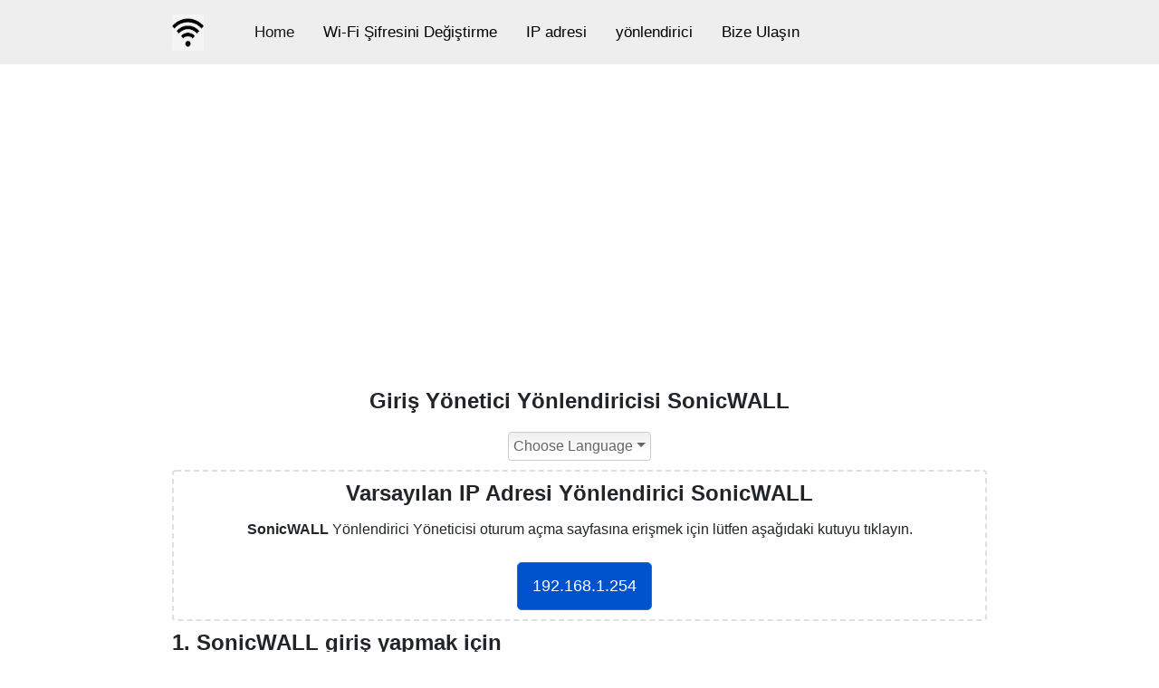

--- FILE ---
content_type: text/html; charset=UTF-8
request_url: https://19216811.info.tr/router/sonicwall-router-login
body_size: 4510
content:
<!DOCTYPE html>
<html lang="en">
    <head>
        <meta charset="utf-8" />
        <meta name="viewport" content="width=device-width, initial-scale=1, shrink-to-fit=no" />
        <meta name="description" content="Giriş Yönetici Yönlendiricisi SonicWALL" />
        <meta name="keywords" content="Giriş Yönlendiricisi, 192.168.1.1, 192.168.l.l, 192.168.0.1, 192.168.2.1, 192.168.1.254, 10.0.0.1">
<meta property="og:locale" content="tr_TR">
<meta property="og:image" content="https://19216811.info.tr/assets1/images/wifi-icon-black.webp">
<meta property="og:site_name" content="192.168.1.1">
<meta property="og:type" content="website">
<meta property="og:title" content=" 192.168.1.1 I 192.168.I.I - Ağ Yönlendirici Yönetici Girişi ">
<meta property="article:author" content=" https://www.facebook.com/19216811.info.tr " />
<meta property="article:modified_time" content="2022-11-24T03:46:16+00:00" />
<meta name="twitter:card" content="summary_large_image">
<meta name="twitter:creator" content="@ https://twitter.com/19216811infotr/">
        <title>Giriş Yönetici Yönlendiricisi SonicWALL</title>
        <meta name="description" content="" />
        <meta name="author" content="" />
        <!-- Favicon-->
        <link rel="icon" type="image/x-icon" href="https://19216811.info.tr/assets1/images/wifi-icon-black.webp" />
        <!-- Bootstrap icons-->
        <link href="https://cdn.jsdelivr.net/npm/bootstrap-icons@1.5.0/font/bootstrap-icons.css" rel="stylesheet" />
        <link href="https://19216811.info.tr/assets1/images/wifi-icon-black.png" ype="image/x-icon" href="https://19216811.info.tr/assets1/images/wifi-icon-black.webp" >
        <!-- Core theme CSS (includes Bootstrap)-->
        <link href="https://19216811.info.tr/assets1/css/styles.css" rel="stylesheet" />
        <meta name="google-site-verification" content="tZCHbm6YP24ht6V48fAbL9LK2lUIYGSrJ9sIVfSYnFg" />
        
        <!-- Google tag (gtag.js) -->
<script async src="https://www.googletagmanager.com/gtag/js?id=G-MQBL228CCK"></script>
<script>
  window.dataLayer = window.dataLayer || [];
  function gtag(){dataLayer.push(arguments);}
  gtag('js', new Date());

  gtag('config', 'G-MQBL228CCK');
</script>
     
<script async src="https://pagead2.googlesyndication.com/pagead/js/adsbygoogle.js?client=ca-pub-3209871101031939"
     crossorigin="anonymous"></script>        <script type="application/ld+json">{ 
	"@context": "https://schema.org", 
	"@graph": [{ 
	"@type": "Corporation", 
	"@id": "https://19216811.info.tr/#corporation", 
	"name": "SonicWALL”
	"description": "yönlendirici markası için kullanıcı adı ve şifre listesi SonicWALL ilgili ip adresleri ile.
	"url": "https://19216811.info.tr/", 
	"sameAs": ["https://www.facebook.com/19216811.info.tr","https://medium.com/@19216811.info.tr","https://twitter.com/19216811infotr/"], 
	"logo": { 
	"@type": "ImageObject", 
	"@id": "https://19216811.info.tr/#logo", 
	"url": " https://19216811.info.tr/assets1/images/wifi-icon-black.webp", 
	"width": 100, 
	"height": 100, 
	"caption": “SonicWALL”
	}, 
	"image": { 
	"@id": "https://19216811.info.tr/#logo" 
	}, 
	"location": { 
	"@type": "PostalAddress", 
	"addressCountry": " TR", 
	"postalCode": " 34025", 
	"addressLocality": "Zeytinburnu, Istanbul Province", 
	"addressRegion": " TR, Istanbul Province", 
	"streetAddress": " 34025 - Zeytinburnu, Istanbul Province" 
	} 
	}, { 
	"@type": "BreadcrumbList", 
	"itemListElement": { 
	"@type": "ListItem", 
	"position": 1, 
	"name": "SonicWALL”
	} 
	}] 
	} 
	</script>

    </head>
    <body>
        <!-- Navigation-->
        <nav class="navbar navbar-expand-lg navbar-light bg-light">
            <div class="container px-4 px-lg-5">
                <a class="navbar-brand" href="https://19216811.info.tr/"><img src="https://19216811.info.tr/assets1/images/wifi-icon-black.webp"alt="192-168-100-1.id" width="35" height="40" title="192-168-100-1.id"></a>
                <button class="navbar-toggler" type="button" data-bs-toggle="collapse" data-bs-target="#navbarSupportedContent" aria-controls="navbarSupportedContent" aria-expanded="false" aria-label="Toggle navigation"><span class="navbar-toggler-icon"></span></button>
                <div class="collapse navbar-collapse" id="navbarSupportedContent">
                    <ul class="navbar-nav me-auto mb-2 mb-lg-0 ms-lg-4">
                        <li class="nav-item"><a class="nav-link active" aria-current="page" href="https://19216811.info.tr/">Home</a></li>
                        <li class="nav-item"><a class="nav-link" href="https://19216811.info.tr/wi-fi-sifresini-Degistirme">Wi-Fi Şifresini Değiştirme</a></li>
                        <li class="nav-item"><a class="nav-link" href="https://19216811.info.tr/ip-address">IP adresi</a></li>
                        <li class="nav-item"><a class="nav-link" href="https://19216811.info.tr/brands">yönlendirici</a></li>
                        <li class="nav-item"><a class="nav-link" href="https://19216811.info.tr/contact">Bize Ulaşın</a></li>
                    </ul>
                </div>
            </div>
        </nav>        <section class="py-5">
            <div class="container px-4 px-lg-5 mt-5">
                <div class="row justify-content-center">
                   <div class="col mb-12">
                        <center>
                            <h1 class="title_heading">Giriş Yönetici Yönlendiricisi SonicWALL</h1>
                        <div class="dropdown">
                            <a class="btn laguage-button dropdown-toggle" id="navbarDropdown" href="#" role="button" data-bs-toggle="dropdown" aria-expanded="false">Choose Language</a>
                            <ul class="dropdown-menu language-dropdown" aria-labelledby="navbarDropdown">
                                <li><a href="https://19216811.info.tr/" title="English" class="nturl"><img src="https://19216811.info.tr/assets1/images/flags/en.png" height="24" width="24" alt="en"> English</a></li>
                                <li><a href="https://19216811.info.tr/" title="Turkey" class="nturl"><img src="https://19216811.info.tr/assets1/images/flags/tr.png" height="24" width="24" alt="tr"> Turkish</a></li>
                            </ul>
                        </div>                        </center>
                   
                       <div class="card h-auto card-desh-border">
                            <center>
                               <h2 id="description">Varsayılan IP Adresi Yönlendirici SonicWALL</h2>
                               <p><strong>SonicWALL</strong> Yönlendirici Yöneticisi oturum açma sayfasına erişmek için lütfen aşağıdaki kutuyu tıklayın.</p>
                            </center>
                            <center>
                                <a href="https://19216811.info.tr/ip/192-168-1-254" class="btn btn-primary button1" title="192.168.1.254">192.168.1.254</a>
                            </center>
                        </div>
                        <h2>1. SonicWALL giriş yapmak i&ccedil;in</h2> 
                        <div class="big-circle">
                        <div><span>1</span>Bilgisayarınıza (diz&uuml;st&uuml; veya normal), y&ouml;nlendiricinin kablosunu takın ya da kablosuz ağ kullanınız.</div>
                        <div><strong>&Ouml;nemli :</strong>  Kurulum esnasında kablolu bağlantı kullanmak en iyi se&ccedil;enektir, &ccedil;&uuml;nk&uuml; bu sayede değişikliklerinizi kaydederken aniden oturumun kapanması ihtimalini ortadan kaldırır.</div>
                        <div><span>2</span>herhangi bir internet tarayıcısını a&ccedil;ın ve IP adresine <strong>SonicWALL</strong> giriniz. Y&ouml;nlendiricinizin arkasında IP adresiniz mevcuttur.</div>
                        <div><span>3</span>Kullanıcı adı ve şifrenizi uygun olan alanlara yazınız.</div>
                        <div><span>4</span>Bu aşamamada y&ouml;nlendiricinizin y&ouml;netici paneli a&ccedil;ılmaktadır.</div>
                        <h3><strong>2. SonicWALL IP adresi Nedir?</strong></h3>
                        <p><strong>SonicWALL</strong>, <strong>Netgear, D-Link</strong> gibi y&ouml;nlendiricilerinde mevcut IP adresi şeklinde kullanılmakta olan &ouml;zel bir IP adresidir diyebiliriz. IP adresinin y&ouml;nlendirici kontrol panelinden değiştirmemiz m&uuml;mk&uuml;nd&uuml;r ancak bunun i&ccedil;in aynı yerel ağ &uuml;zerinde ve aynı mevcut IP adresinin kullanmakta olan başka bir y&ouml;nlendiricinin var olması gerekir.</p>
                        
                        <h3><strong>3. SonicWALL&rsquo;un mevcut giriş bilgileri nedir?</strong></h3>
                        <p>SonicWALL i&ccedil;in de diğer IP adreslerinde olduğu gibi sıklıkla kullanılan kimlik bilgileri şu şekildedir:</p>
                        <p>Kullanıcı adı: <strong>admin</strong> , şifre: <strong>admin</strong>.</p>
                        <div class="card h-auto card-desh-border">
                            <center>
                               <h2 id="description">Common IP Addresses</h2>
                             </center>
                            <center>
                                <a href="https://19216811.info.tr/ip/192-168-1-1" class="btn btn-primary button1" title="192.168.1.1">192.168.1.1</a>
                            </center>
                            <center>
                                <a href="https://19216811.info.tr/wi-fi-sifresini-Degistirme" class="btn btn-primary button1" title="Telefonlarda, bilgisayarlarda WiFi şifreleri TP Link, D-Link ve Netgear nasıl değiştirilir">Telefonlarda, bilgisayarlarda WiFi şifreleri TP Link, D-Link ve Netgear nasıl değiştirilir</a>
                            </center>
                            <center>
                                <a href="https://19216811.info.tr/ip/192-168-0-1" class="btn btn-primary button1" title="192.168.0.1">192.168.0.1</a>
                                <a href="https://19216811.info.tr/ip/192-168-1-2" class="btn btn-primary button1" title="192.168.1.2">192.168.1.2</a>
                                <a href="https://19216811.info.tr/ip/192-168-2-1" class="btn btn-primary button1" title="192.168.2.1">192.168.2.1</a>
                                <a href="https://19216811.info.tr/ip/192-168-0-254" class="btn btn-primary button1" title="192.168.0.254">192.168.0.254</a>
                                <a href="https://19216811.info.tr/ip/192-168-1-254" class="btn btn-primary button1" title="192.168.1.254">192.168.1.254</a>
                                <a href="https://19216811.info.tr/ip/192-168-8-1" class="btn btn-primary button1" title="192.168.8.1">192.168.8.1</a>
                                <a href="https://19216811.info.tr/ip/192-168-3-1" class="btn btn-primary button1" title="192.168.3.1">192.168.3.1</a>
                                <a href="https://19216811.info.tr/ip/192-168-100-1" class="btn btn-primary button1" title="192.168.100.1">192.168.100.1</a>
                                <a href="https://19216811.info.tr/ip/192-168-10-1" class="btn btn-primary button1" title="192.168.10.10">192.168.10.10</a>
                                <a href="https://19216811.info.tr/ip/192-168-11-1" class="btn btn-primary button1" title="192.168.1.1&quot;">192.168.1.1"</a>
                                <a href="https://19216811.info.tr/ip/192-168-123-254" class="btn btn-primary button1" title="192.168.123.254">192.168.123.254</a>
                                <a href="https://19216811.info.tr/ip/10-0-0-0-1" class="btn btn-primary button1" title="10.0.0.0.1">10.0.0.0.1</a>
                                <a href="https://19216811.info.tr/ip/tplinkwifi-net" class="btn btn-primary button1" title="tplinkwifi.net">tplinkwifi.net</a>
                                <a href="https://19216811.info.tr/ip/192-168-254-254" class="btn btn-primary button1" title="192.168.254.254">192.168.254.254</a>
                                <a href="https://19216811.info.tr/ip/192-168-31-1" class="btn btn-primary button1" title="192.168.31.1">192.168.31.1</a>
                                <a href="https://19216811.info.tr/ip/192-168-16-1" class="btn btn-primary button1" title="192.168.16.16">192.168.16.16</a>
                                <a href="https://19216811.info.tr/ip/192-168-178-1" class="btn btn-primary button1" title="192.168.178.1">192.168.178.1</a>
                                <a href="https://19216811.info.tr/ip/192-168-88-1" class="btn btn-primary button1" title="192.168.8.1&quot;">192.168.8.1"</a>
                                <a href="https://19216811.info.tr/ip/192-168-62-1" class="btn btn-primary button1" title="192.168.2.1">192.168.2.1</a>
                                <a href="https://19216811.info.tr/ip/192-168-15-1" class="btn btn-primary button1" title="192.168.15.1">192.168.15.1</a>
                                <a href="https://19216811.info.tr/ip/192-168-168-168" class="btn btn-primary button1" title="192.168.168.168">192.168.168.168</a>
                                <a href="https://19216811.info.tr/ip/192-168-50-1" class="btn btn-primary button1" title="192.168.50.1">192.168.50.1</a>
                                <a href="https://19216811.info.tr/ip/10-0-0-2" class="btn btn-primary button1" title="10.0.0.2">10.0.0.2</a>
                                <a href="https://19216811.info.tr/ip/192-168-111-1" class="btn btn-primary button1" title="192.168.111.1">192.168.111.1</a>
                                <a href="https://19216811.info.tr/ip/192-168-20-1" class="btn btn-primary button1" title="192.168.20.1">192.168.20.1</a>
                                <a href="https://19216811.info.tr/ip/192-168-200-1" class="btn btn-primary button1" title="192.168.200.1">192.168.200.1</a>
                                <a href="https://19216811.info.tr/ip/192-168-0-100" class="btn btn-primary button1" title="192.168.0.100">192.168.0.100</a>
                                <a href="https://19216811.info.tr/ip/192-168-1-253" class="btn btn-primary button1" title="192.168.1.253">192.168.1.253</a>
                                <a href="https://19216811.info.tr/ip/10-0-1-1" class="btn btn-primary button1" title="10.0.1.1">10.0.1.1</a>
                                <a href="https://19216811.info.tr/ip/192-168-0-10" class="btn btn-primary button1" title="192.168.0.10">192.168.0.10</a>
                                <a href="https://19216811.info.tr/ip/192-168-1-2" class="btn btn-primary button1" title="192.168.1.2">192.168.1.2</a>
                                <a href="https://19216811.info.tr/ip/192-168-18-1" class="btn btn-primary button1" title="192.168.8.18.1">192.168.8.18.1</a>
                                <a href="https://19216811.info.tr/ip/192-168-5-1" class="btn btn-primary button1" title="192.168.5.1">192.168.5.1</a>
                                <a href="https://19216811.info.tr/ip/192-168-61-1" class="btn btn-primary button1" title="192.168.6.1">192.168.6.1</a>
                                <a href="https://19216811.info.tr/ip/192-168-100-252" class="btn btn-primary button1" title="192.168.100.52">192.168.100.52</a>
                                <a href="https://19216811.info.tr/ip/www-routerlogin-net" class="btn btn-primary button1" title="www.routerlogin.net">www.routerlogin.net</a>
                                <a href="https://19216811.info.tr/ip/10-1-1-1" class="btn btn-primary button1" title="10.1.1.1">10.1.1.1</a>
                                <a href="https://19216811.info.tr/ip/192-168-16-254" class="btn btn-primary button1" title="192.168.6.254">192.168.6.254</a>
                                <a href="https://19216811.info.tr/ip/192-168-99-1" class="btn btn-primary button1" title="192.168.9.1">192.168.9.1</a>
                                <a href="https://19216811.info.tr/ip/10-10-10-252" class="btn btn-primary button1" title="10.10.10.252">10.10.10.252</a>
                                <a href="https://19216811.info.tr/ip/172-16-0-1" class="btn btn-primary button1" title="172.16.0.1">172.16.0.1</a>
                                <a href="https://19216811.info.tr/ip/192-168-0-50" class="btn btn-primary button1" title="192.168.0.50">192.168.0.50</a>
                                <a href="https://19216811.info.tr/ip/192-168-10-253" class="btn btn-primary button1" title="192.168.10.253">192.168.10.253</a>
                                <a href="https://19216811.info.tr/ip/192-168-123-1" class="btn btn-primary button1" title="192.168.123.1">192.168.123.1</a>
                                <a href="https://19216811.info.tr/ip/192-168-13-1" class="btn btn-primary button1" title="192.168.3.1&quot;">192.168.3.1"</a>
                                <a href="https://19216811.info.tr/ip/192-168-150-1" class="btn btn-primary button1" title="192.168.150.1">192.168.150.1</a>
                                <a href="https://19216811.info.tr/ip/192-168-169-1" class="btn btn-primary button1" title="192.168.169.1">192.168.169.1</a>
                                <a href="https://19216811.info.tr/ip/192-168-2-254" class="btn btn-primary button1" title="192.168.2.254">192.168.2.254</a>
                                <a href="https://19216811.info.tr/ip/192-168-245-1" class="btn btn-primary button1" title="192.168.245.1">192.168.245.1</a>
                                <a href="https://19216811.info.tr/ip/192-168-72-1" class="btn btn-primary button1" title="192.168.72.1">192.168.72.1</a>
                                <a href="https://19216811.info.tr/ip/tplogin-cn" class="btn btn-primary button1" title="tlogin.cn">tlogin.cn</a>
                                <a href="https://19216811.info.tr/ip/10-0-0-138" class="btn btn-primary button1" title="10.0.0.138">10.0.0.138</a>
                                <a href="https://19216811.info.tr/ip/1-1-1-1" class="btn btn-primary button1" title="1.1.1.1">1.1.1.1</a>
                                <a href="https://19216811.info.tr/ip/192-0-2-1" class="btn btn-primary button1" title="192.0.2.1">192.0.2.1</a>
                                <a href="https://19216811.info.tr/ip/192-168-101-1" class="btn btn-primary button1" title="192.168.101.1">192.168.101.1</a>
                                <a href="https://19216811.info.tr/ip/192-168-1-230" class="btn btn-primary button1" title="192.168.1.230">192.168.1.230</a>
                                <a href="https://19216811.info.tr/ip/192-168-1-245" class="btn btn-primary button1" title="192.168.1.245">192.168.1.245</a>
                                <a href="https://19216811.info.tr/ip/192-168-1-250" class="btn btn-primary button1" title="192.168.1.250">192.168.1.250</a>
                                <a href="https://19216811.info.tr/ip/192-168-1-252" class="btn btn-primary button1" title="192.168.1.252">192.168.1.252</a>
                                <a href="https://19216811.info.tr/ip/192-168-129-1" class="btn btn-primary button1" title="192.168.129.1">192.168.129.1</a>
                                <a href="https://19216811.info.tr/ip/192-168-199-1" class="btn btn-primary button1" title="192.168.199.1">192.168.199.1</a>
                                <a href="https://19216811.info.tr/ip/192-168-2-10" class="btn btn-primary button1" title="192.168.2.10">192.168.2.10</a>
                                <a href="https://19216811.info.tr/ip/192-168-212-1" class="btn btn-primary button1" title="192.168.212.1">192.168.212.1</a>
                                <a href="https://19216811.info.tr/ip/192-168-2-2" class="btn btn-primary button1" title="192.168.2.2">192.168.2.2</a>
                                <a href="https://19216811.info.tr/ip/10-1-1-1" class="btn btn-primary button1" title="10.1.1.1">10.1.1.1</a>
                                <a href="https://19216811.info.tr/ip/192-168-24-250" class="btn btn-primary button1" title="192.168.24.250">192.168.24.250</a>
                                <a href="https://19216811.info.tr/ip/192-168-252-254" class="btn btn-primary button1" title="192.168.252.254">192.168.252.254</a>
                                <a href="https://19216811.info.tr/ip/192-168-254-243" class="btn btn-primary button1" title="192.168.254.243">192.168.254.243</a>
                                <a href="https://19216811.info.tr/ip/192-168-29-1" class="btn btn-primary button1" title="192.168.29.1">192.168.29.1</a>
                                <a href="https://19216811.info.tr/ip/192-168-33-1" class="btn btn-primary button1" title="192.168.33.1">192.168.33.1</a>
                                <a href="https://19216811.info.tr/ip/192-168-40-254" class="btn btn-primary button1" title="192.168.40.254">192.168.40.254</a>
                                <a href="https://19216811.info.tr/ip/192-168-4-1" class="btn btn-primary button1" title="192.168.4.1">192.168.4.1</a>
                                <a href="https://19216811.info.tr/ip/192-168-42-1" class="btn btn-primary button1" title="192.168.42.1">192.168.42.1</a>
                                <a href="https://19216811.info.tr/ip/192-168-5-200" class="btn btn-primary button1" title="192,168.5,200">192,168.5,200</a>
                                <a href="https://19216811.info.tr/ip/192-168-62-10" class="btn btn-primary button1" title="192.168.62.10">192.168.62.10</a>
                                <a href="https://19216811.info.tr/ip/192-168-7-1" class="btn btn-primary button1" title="192.168.7.1">192.168.7.1</a>
                                <a href="https://19216811.info.tr/ip/192-168-7-254" class="btn btn-primary button1" title="192.168.7.254">192.168.7.254</a>
                                <a href="https://19216811.info.tr/ip/192-168-80-240" class="btn btn-primary button1" title="192.168.80.240">192.168.80.240</a>
                                <a href="https://19216811.info.tr/ip/192-168-8-254" class="btn btn-primary button1" title="192.168.8.254">192.168.8.254</a>
                                <a href="https://19216811.info.tr/ip/192-168-85-1" class="btn btn-primary button1" title="192.168.85.1">192.168.85.1</a>
                                <a href="https://19216811.info.tr/ip/222-222-222-1" class="btn btn-primary button1" title="222.222.222.1">222.222.222.1</a>
                                <a href="https://19216811.info.tr/ip/admin" class="btn btn-primary button1" title="admin">admin</a>
                                <a href="https://19216811.info.tr/ip/10-0-0-1" class="btn btn-primary button1" title="10.0.0.1">10.0.0.1</a>
                                <a href="https://19216811.info.tr/ip/10-0-0-1-piso-wifi" class="btn btn-primary button1" title="10.0 0.1 piso wifi">10.0 0.1 piso wifi</a>
                                <a href="https://19216811.info.tr/ip/attwifimanager" class="btn btn-primary button1" title="attwifimanager">attwifimanager</a>
                            </center>
<!--                            <center>
                                <a href="https://19216811.info.tr/internal-ips" class="btn btn-primary button1" title="Internal IP Aggregation">Internal IP Aggregation</a>
                            </center>-->
                        </div>
                </div>
             </div>
            </div>
        </section>
        <!-- Footer-->
                <footer class="py-5 bg-white">
            <div class="container px-4 px-lg-5 mt-5">
                <div class="row justify-content-center">
                    <div class="col-md-12">
                        <hr/>
                    </div>
                    <div class="col mb-4">
                        <h4 class="h4-heading">Yasal</h4>
                        <ul class="list-unstyled-f">
                            <li><a href="https://19216811.info.tr/terms">Kullanım Şartları</a></li>
                            <li><a href="https://19216811.info.tr/privacy">Gizlilik Politikası</a></li>
                        </ul>
                    </div>
                    <div class="col mb-4">
                        <h4 class="h4-heading">destek</h4>
                        <ul class="list-unstyled-f">
                            <li><a href="https://19216811.info.tr/contact">Bize Ulaşın</a></li>
                        </ul>
                    </div>
                    <div class="col mb-4">
                        <h4 class="h4-heading">Links</h4>
                        <ul class="list-unstyled-f">
                            <li><a href="https://19216811.info.tr/">IP Index</a></li>
                        </ul>
                    </div>
                </div>
            </div>
            <div class="container">
                <hr/>
                <p class="copyright-p m-0 text-center">Copyright &copy;2022 - 2023 - 19216811.info.tr</p>
            </div>
        </footer>        <!-- Bootstrap core JS-->
        <script src="https://cdn.jsdelivr.net/npm/bootstrap@5.1.3/dist/js/bootstrap.bundle.min.js"></script>
        <!-- Core theme JS-->
        <script src="https://19216811.info.tr/assets1/js/scripts.js"></script>
        <script src="https://ajax.googleapis.com/ajax/libs/jquery/3.6.0/jquery.min.js"></script>
        <script>
$(document).ready(function(){
  $("#button2").click(function(){
    $("#collapseOne").toggle();
    var1 = $(this).html();
    if(var1 == "Show"){
       $("#button2").text('Hide'); 
    }else{
        $("#button2").text('Show');
    }
    
    //alert(var1);
    console.log(var1);
  });
});
        </script>
    </body>
</html>


--- FILE ---
content_type: text/html; charset=utf-8
request_url: https://www.google.com/recaptcha/api2/aframe
body_size: 267
content:
<!DOCTYPE HTML><html><head><meta http-equiv="content-type" content="text/html; charset=UTF-8"></head><body><script nonce="bKG4FxaDq3ou2ZSmx_dKJg">/** Anti-fraud and anti-abuse applications only. See google.com/recaptcha */ try{var clients={'sodar':'https://pagead2.googlesyndication.com/pagead/sodar?'};window.addEventListener("message",function(a){try{if(a.source===window.parent){var b=JSON.parse(a.data);var c=clients[b['id']];if(c){var d=document.createElement('img');d.src=c+b['params']+'&rc='+(localStorage.getItem("rc::a")?sessionStorage.getItem("rc::b"):"");window.document.body.appendChild(d);sessionStorage.setItem("rc::e",parseInt(sessionStorage.getItem("rc::e")||0)+1);localStorage.setItem("rc::h",'1768976108939');}}}catch(b){}});window.parent.postMessage("_grecaptcha_ready", "*");}catch(b){}</script></body></html>

--- FILE ---
content_type: text/javascript
request_url: https://19216811.info.tr/assets1/js/scripts.js
body_size: -57
content:
/*!
* Start Bootstrap - Shop Homepage v5.0.5 (https://startbootstrap.com/template/shop-homepage)
* Copyright 2013-2022 Start Bootstrap
* Licensed under MIT (https://github.com/StartBootstrap/startbootstrap-shop-homepage/blob/master/LICENSE)
*/
// This file is intentionally blank
// Use this file to add JavaScript to your project